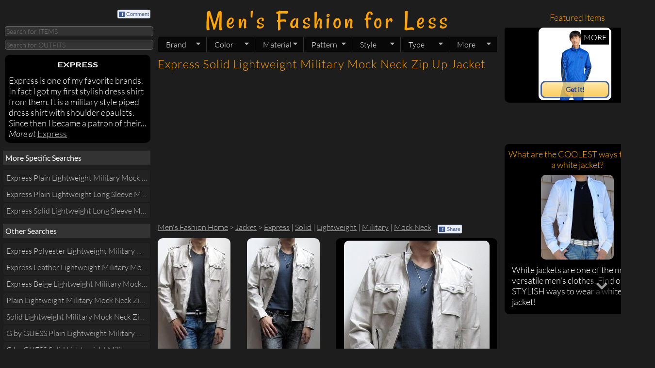

--- FILE ---
content_type: text/html; charset=UTF-8
request_url: https://www.mensfashionforless.com/express-solid-lightweight-military-mock-neck-zip-up-jacket.html
body_size: 9713
content:
<!doctype html>
<html>
<head>
<script type="b07ce141205e302ff4b7ff89-text/javascript">function getCookie(b){var c=document.cookie;var d=c.indexOf(" "+b+"=");if(d==-1){d=c.indexOf(b+"=")}if(d==-1){c=null}else{d=c.indexOf("=",d)+1;var a=c.indexOf(";",d);if(a==-1){a=c.length}c=unescape(c.substring(d,a))}return c}function setCookie(a,d,b){var e=new Date();e.setDate(e.getDate()+b);var c=escape(d)+((b==null)?"":"; expires="+e.toUTCString());document.cookie=a+"="+c+"; domain=.mensfashionforless.com"}function getQueryParams(a){a=a.split("+").join(" ");var d={},c,b=/[?&amp;]?([^=]+)=([^&amp;]*)/g;while(c=b.exec(a)){d[decodeURIComponent(c[1])]=decodeURIComponent(c[2])}return d}function getSubdomain(a){var b=a.split(".");return b[0]}var WWW_URL="https://www.mensfashionforless.com";var M_URL="https://s.mensfashionforless.com";var WWW_URL_PATH_NO_PARAM=WWW_URL+encodeURI(window.location.pathname);var M_URL_PATH_NO_PARAM=M_URL+encodeURI(window.location.pathname);var subdomain=getSubdomain(window.location.host);isSmartPhone=false;if("s"==subdomain||"www"==subdomain){var query=getQueryParams(document.location.search);if("1"==query.m){setCookie("m",query.m,30);isSmartPhone=true}else{if("0"==query.m){setCookie("m",query.m,30);isSmartPhone=false}else{var mobile=getCookie("m");if(mobile!=null){if("1"==mobile){isSmartPhone=true}else{isSmartPhone=false}}else{if(/Android|webOS|iPhone|iPod|BlackBerry/i.test(navigator.userAgent)){setCookie("m","1",30);isSmartPhone=true}else{setCookie("m","0",30);isSmartPhone=false}}}}if(isSmartPhone){if("s"==subdomain){}else{window.location=M_URL_PATH_NO_PARAM}}else{if("s"==subdomain){window.location=WWW_URL_PATH_NO_PARAM}else{}}};</script>
<meta charset="UTF-8"/>
<meta name="description" content="Wearing Men&#039;s Express Solid Lightweight Military Mock Neck Zip Up Jackets in Outfits like Black White Belt, Black Shoes, Blue Jeans, Black T-shirt, Beige Jacket Makes Perfect Sense!"/>
<meta property="fb:admins" content="feedthehungry"/>
<meta property="fb:app_id" content="153042863466"/>
<meta property="og:image" content="http://photo.mensfashionforless.com/m/express-beige-military-zip-leather-jacket.jpg"/>
<script async src="//pagead2.googlesyndication.com/pagead/js/adsbygoogle.js" type="b07ce141205e302ff4b7ff89-text/javascript"></script>
<script type="b07ce141205e302ff4b7ff89-text/javascript">(adsbygoogle=window.adsbygoogle||[]).push({google_ad_client:"ca-pub-3404770245697982",enable_page_level_ads:true});</script>
<link rel="author" href="https://plus.google.com/118256747076411303446"/>
<link rel="shortcut icon" href="https://www.mensfashionforless.com/favicon.ico" type="image/x-icon"/>
<link rel="stylesheet" type="text/css" href="/css/mffl.1642946122.css"/>
<link rel="stylesheet" href="https://ajax.googleapis.com/ajax/libs/jqueryui/1.10.1/themes/base/jquery-ui.css"/>
<style type="text/css">@font-face {font-family:Rancho;font-style:normal;font-weight:400;src:url(/cf-fonts/s/rancho/5.0.18/latin/400/normal.woff2);unicode-range:U+0000-00FF,U+0131,U+0152-0153,U+02BB-02BC,U+02C6,U+02DA,U+02DC,U+0304,U+0308,U+0329,U+2000-206F,U+2074,U+20AC,U+2122,U+2191,U+2193,U+2212,U+2215,U+FEFF,U+FFFD;font-display:swap;}@font-face {font-family:Lato;font-style:normal;font-weight:100;src:url(/cf-fonts/s/lato/5.0.18/latin/100/normal.woff2);unicode-range:U+0000-00FF,U+0131,U+0152-0153,U+02BB-02BC,U+02C6,U+02DA,U+02DC,U+0304,U+0308,U+0329,U+2000-206F,U+2074,U+20AC,U+2122,U+2191,U+2193,U+2212,U+2215,U+FEFF,U+FFFD;font-display:swap;}@font-face {font-family:Lato;font-style:normal;font-weight:100;src:url(/cf-fonts/s/lato/5.0.18/latin-ext/100/normal.woff2);unicode-range:U+0100-02AF,U+0304,U+0308,U+0329,U+1E00-1E9F,U+1EF2-1EFF,U+2020,U+20A0-20AB,U+20AD-20CF,U+2113,U+2C60-2C7F,U+A720-A7FF;font-display:swap;}@font-face {font-family:Lato;font-style:italic;font-weight:100;src:url(/cf-fonts/s/lato/5.0.18/latin/100/italic.woff2);unicode-range:U+0000-00FF,U+0131,U+0152-0153,U+02BB-02BC,U+02C6,U+02DA,U+02DC,U+0304,U+0308,U+0329,U+2000-206F,U+2074,U+20AC,U+2122,U+2191,U+2193,U+2212,U+2215,U+FEFF,U+FFFD;font-display:swap;}@font-face {font-family:Lato;font-style:italic;font-weight:100;src:url(/cf-fonts/s/lato/5.0.18/latin-ext/100/italic.woff2);unicode-range:U+0100-02AF,U+0304,U+0308,U+0329,U+1E00-1E9F,U+1EF2-1EFF,U+2020,U+20A0-20AB,U+20AD-20CF,U+2113,U+2C60-2C7F,U+A720-A7FF;font-display:swap;}@font-face {font-family:Lato;font-style:normal;font-weight:300;src:url(/cf-fonts/s/lato/5.0.18/latin-ext/300/normal.woff2);unicode-range:U+0100-02AF,U+0304,U+0308,U+0329,U+1E00-1E9F,U+1EF2-1EFF,U+2020,U+20A0-20AB,U+20AD-20CF,U+2113,U+2C60-2C7F,U+A720-A7FF;font-display:swap;}@font-face {font-family:Lato;font-style:normal;font-weight:300;src:url(/cf-fonts/s/lato/5.0.18/latin/300/normal.woff2);unicode-range:U+0000-00FF,U+0131,U+0152-0153,U+02BB-02BC,U+02C6,U+02DA,U+02DC,U+0304,U+0308,U+0329,U+2000-206F,U+2074,U+20AC,U+2122,U+2191,U+2193,U+2212,U+2215,U+FEFF,U+FFFD;font-display:swap;}@font-face {font-family:Lato;font-style:italic;font-weight:300;src:url(/cf-fonts/s/lato/5.0.18/latin/300/italic.woff2);unicode-range:U+0000-00FF,U+0131,U+0152-0153,U+02BB-02BC,U+02C6,U+02DA,U+02DC,U+0304,U+0308,U+0329,U+2000-206F,U+2074,U+20AC,U+2122,U+2191,U+2193,U+2212,U+2215,U+FEFF,U+FFFD;font-display:swap;}@font-face {font-family:Lato;font-style:italic;font-weight:300;src:url(/cf-fonts/s/lato/5.0.18/latin-ext/300/italic.woff2);unicode-range:U+0100-02AF,U+0304,U+0308,U+0329,U+1E00-1E9F,U+1EF2-1EFF,U+2020,U+20A0-20AB,U+20AD-20CF,U+2113,U+2C60-2C7F,U+A720-A7FF;font-display:swap;}@font-face {font-family:Lato;font-style:normal;font-weight:400;src:url(/cf-fonts/s/lato/5.0.18/latin/400/normal.woff2);unicode-range:U+0000-00FF,U+0131,U+0152-0153,U+02BB-02BC,U+02C6,U+02DA,U+02DC,U+0304,U+0308,U+0329,U+2000-206F,U+2074,U+20AC,U+2122,U+2191,U+2193,U+2212,U+2215,U+FEFF,U+FFFD;font-display:swap;}@font-face {font-family:Lato;font-style:normal;font-weight:400;src:url(/cf-fonts/s/lato/5.0.18/latin-ext/400/normal.woff2);unicode-range:U+0100-02AF,U+0304,U+0308,U+0329,U+1E00-1E9F,U+1EF2-1EFF,U+2020,U+20A0-20AB,U+20AD-20CF,U+2113,U+2C60-2C7F,U+A720-A7FF;font-display:swap;}</style>
<title>Express Solid Lightweight Military Mock Neck Zip Up Jacket - Men&#039;s Fashion For Less</title>
<!--[if gte IE 9]>
  <style type="text/css">
    .getItButton {
    	background: url([data-uri]);
      	filter: none;
    }
    
    .getItButton:hover{
    	background: url([data-uri]);
    }
    
  </style>
<![endif]-->
<script type="b07ce141205e302ff4b7ff89-text/javascript">var _gaq=_gaq||[];_gaq.push(['_setAccount','UA-16331158-2']);_gaq.push(['_trackPageview']);(function(){var ga=document.createElement('script');ga.type='text/javascript';ga.async=true;ga.src=('https:'==document.location.protocol?'https://ssl':'http://www')+'.google-analytics.com/ga.js';var s=document.getElementsByTagName('script')[0];s.parentNode.insertBefore(ga,s);})();</script>
<script src='/js/mffl.1568976326.js' type="b07ce141205e302ff4b7ff89-text/javascript"></script>
<script type="b07ce141205e302ff4b7ff89-text/javascript">function showOrHideGoToButtons(){if($(window).scrollTop()<100){$(".goToTop").hide();$(".goToBottom").show();}else if($(window).scrollTop()+$(window).height()>$(document).height()-100){$(".goToTop").show();$(".goToBottom").hide();}else{$(".goToTop").show();$(".goToBottom").show();}}$(document).ready(function(){showOrHideGoToButtons();$(window).scroll(function(){showOrHideGoToButtons();});$(".goToTop").click(function(e){$("html,body").scrollTop(0);return false;});$(".goToBottom").click(function(e){$("html,body").scrollTop($(document).height());return false;});});</script></head>
<body id='classic'>
<!--timestamp: 2026-01-30 02:48:16 --><!--path: www.mensfashionforless.com/express-solid-lightweight-military-mock-neck-zip-up-jacket.html --><div id="fb-root"></div>
<div id='bodyLeft'>
<div>
<div style='padding:5px 0 0 0;' class="fb-like fl" data-href="http://www.mensfashionforless.com/" data-send="false" data-layout="button_count" data-width="80" data-show-faces="false"></div>
<a href='#' class='commentButton fb'><span class='fbIconAll fr' style='margin-top: 5px;'><span class='fbIcon'>f</span>Comment</span></a>
<div class='cb sep10'></div>
<form name='searchForm'>
<input id='query' maxlength='30' title='Search for ITEMS given a keyword (e.g. black jacket, white graphic tee, striped shirt, short sleeve shirt)' placeholder='Search for ITEMS' class='queryField tiptip round5' name='query' type='text' onmouseover="if (!window.__cfRLUnblockHandlers) return false; " onkeydown="if (!window.__cfRLUnblockHandlers) return false; if (event.keyCode == 13){doSearch(this.value,&quot;&quot;);return false;}" data-cf-modified-b07ce141205e302ff4b7ff89-="" />
<div class='sep5'></div>
<input id='queryOutfit' maxlength='30' title='Search for OUTFITS given a keyword (e.g. gray t-shirt, white jacket, striped tee, white belt)' placeholder='Search for OUTFITS' class='queryField tiptip round5' name='queryOutfit' type='text' onmouseover="if (!window.__cfRLUnblockHandlers) return false; " onkeydown="if (!window.__cfRLUnblockHandlers) return false; if (event.keyCode == 13){doSearch(this.value,&quot;outfits-with-&quot;);return false;}" data-cf-modified-b07ce141205e302ff4b7ff89-="" />
</form>
</div>
<div class='sep10'></div>
<div class='round10 colorScheme' style='padding:8px;font-size: 18px;'><a style='margin-bottom:10px;text-decoration: none;display: block;font-size: 20px;color: white;font-weight: 600;transform: scaleY(0.7);text-transform: uppercase;text-align: center;' title='Express' href='/express.html'>Express</a>Express is one of my favorite brands. In fact I got my first stylish dress shirt from them. It is a military style piped dress shirt with shoulder epaulets. Since then I became a patron of their... <i>More at</i> <a class='orangeUrl' title='Express' href='/express.html'>Express</a></div><div class='sep10'></div>	<div id="navigationBlock">
<ul id="slidingNavigation" class='ellipsis'>
<li class='slidingElement'><h3 class=''>More Specific Searches</h3></li><li class='slidingElement'><a class='round5' href='/express-plain-lightweight-military-mock-neck-zip-up-jacket.html' title='Express Plain Lightweight Military Mock Neck Zip Up Jacket'>Express Plain Lightweight Military Mock Neck Zip Up Jacket</a></li><li class='slidingElement'><a class='round5' href='/express-plain-lightweight-long-sleeve-military-mock-neck-zip-up-jacket.html' title='Express Plain Lightweight Long Sleeve Military Mock Neck Zip Up Jacket'>Express Plain Lightweight Long Sleeve Military Mock Neck Zip Up Jacket</a></li><li class='slidingElement'><a class='round5' href='/express-solid-lightweight-long-sleeve-military-mock-neck-zip-up-jacket.html' title='Express Solid Lightweight Long Sleeve Military Mock Neck Zip Up Jacket'>Express Solid Lightweight Long Sleeve Military Mock Neck Zip Up Jacket</a></li><li class='slidingElement'><h3 class=''>Other Searches</h3></li><li class='slidingElement'><a class='round5' href='/express-polyester-lightweight-military-mock-neck-zip-up-jacket.html' title='Express Polyester Lightweight Military Mock Neck Zip Up Jacket'>Express Polyester Lightweight Military Mock Neck Zip Up Jacket</a></li><li class='slidingElement'><a class='round5' href='/express-leather-lightweight-military-mock-neck-zip-up-jacket.html' title='Express Leather Lightweight Military Mock Neck Zip Up Jacket'>Express Leather Lightweight Military Mock Neck Zip Up Jacket</a></li><li class='slidingElement'><a class='round5' href='/express-beige-lightweight-military-mock-neck-zip-up-jacket.html' title='Express Beige Lightweight Military Mock Neck Zip Up Jacket'>Express Beige Lightweight Military Mock Neck Zip Up Jacket</a></li><li class='slidingElement'><a class='round5' href='/plain-lightweight-military-mock-neck-zip-up-jacket.html' title='Plain Lightweight Military Mock Neck Zip Up Jacket'>Plain Lightweight Military Mock Neck Zip Up Jacket</a></li><li class='slidingElement'><a class='round5' href='/solid-lightweight-military-mock-neck-zip-up-jacket.html' title='Solid Lightweight Military Mock Neck Zip Up Jacket'>Solid Lightweight Military Mock Neck Zip Up Jacket</a></li><li class='slidingElement'><a class='round5' href='/g-by-guess-plain-lightweight-military-mock-neck-zip-up-jacket.html' title='G By Guess Plain Lightweight Military Mock Neck Zip Up Jacket'>G by GUESS Plain Lightweight Military Mock Neck Zip Up Jacket</a></li><li class='slidingElement'><a class='round5' href='/g-by-guess-solid-lightweight-military-mock-neck-zip-up-jacket.html' title='G By Guess Solid Lightweight Military Mock Neck Zip Up Jacket'>G by GUESS Solid Lightweight Military Mock Neck Zip Up Jacket</a></li><li class='slidingElement'><h3 class=''>Related Articles</h3></li><li class='slidingElement'><a class='round5' href='/coolest-ways-to-wear-a-white-jacket.html' title='What are the COOLEST ways to wear a white jacket?'>What are the COOLEST ways to wear a white jacket?</a></li><li class='slidingElement'><a class='round5' href='/how-to-wear-green-jackets-tastefully.html' title='How Do You Wear Green Jackets Tastefully?'>How Do You Wear Green Jackets Tastefully?</a></li><li class='slidingElement'><a class='round5' href='/a-simple-way-to-make-a-stylish-outfit.html' title='A Simple Way to Make a Stylish Outfit!'>A Simple Way to Make a Stylish Outfit!</a></li>	</ul>
</div>
<div class='adsense-placeholder'>	<div class='adsense'>
<ins class="adsbygoogle" style="display:block" data-ad-client="ca-pub-3404770245697982" data-ad-slot="8331064398" data-ad-format="auto" data-full-width-responsive="true"></ins>
<script type="b07ce141205e302ff4b7ff89-text/javascript">(adsbygoogle=window.adsbygoogle||[]).push({});</script>
</div></div><div class='sep10'></div>	</div>
<div id='main'>
<div id='header'>
<div id='title'>
<a title='Find Fashionable Clothes From Brand Names Like AE, H&amp;M, G By Guess, Zara To Look Stylish!' href='/' style='font: 300% "Rancho",sans-serif;color: orange;letter-spacing: 6px;text-decoration: none;' class='tc'>Men's Fashion for Less</a>
</div>
<ul id='topNav' class='sf-menu'>
<li style='z-index:3'><a class='sf-with-ul' href='#'>Brand<span class='sf-sub-indicator'> &#187;</span></a><ul>
<li><a href='/h-m.html'>H&amp;M<span class='sf-sub-indicator'> &#187;</span></a><ul><li><a href='/h-m-t-shirt.html'>T-shirt</a></li><li><a href='/h-m-jacket.html'>Jacket</a></li><li><a href='/h-m-hoodie.html'>Hoodie</a></li><li><a href='/h-m-shirt.html'>Shirt</a></li><li><a href='/h-m-polo.html'>Polo</a></li><li><a href='/h-m-sweater.html'>Sweater</a></li><li><a href='/h-m-bracelet.html'>Bracelet</a></li><li><a href='/h-m.html'>More on H&amp;M</a></li></ul></li>
<li><a href='/g-by-guess.html'>G By GUESS<span class='sf-sub-indicator'> &#187;</span></a><ul><li><a href='/g-by-guess-hoodie.html'>Hoodie</a></li><li><a href='/g-by-guess-jacket.html'>Jacket</a></li><li><a href='/g-by-guess-shirt.html'>Shirt</a></li><li><a href='/g-by-guess-t-shirt.html'>T-shirt</a></li><li><a href='/g-by-guess-sweater.html'>Sweater</a></li><li><a href='/g-by-guess-necklace.html'>Necklace</a></li><li><a href='/g-by-guess-jeans.html'>Jeans</a></li><li><a href='/g-by-guess.html'>More on G BY GUESS</a></li></ul></li>
<li><a href='/express.html'>Express<span class='sf-sub-indicator'> &#187;</span></a><ul><li><a href='/express-belt.html'>Belt</a></li><li><a href='/express-jacket.html'>Jacket</a></li><li><a href='/express-t-shirt.html'>T-shirt</a></li><li><a href='/express-sweater.html'>Sweater</a></li><li><a href='/express-pants.html'>Pants</a></li><li><a href='/express-shirt.html'>Shirt</a></li><li><a href='/express-polo.html'>Polo</a></li><li><a href='/express.html'>More on EXPRESS</a></li></ul></li>
<li><a href='/zara.html'>Zara<span class='sf-sub-indicator'> &#187;</span></a><ul><li><a href='/zara-jacket.html'>Jacket</a></li><li><a href='/zara-shirt.html'>Shirt</a></li><li><a href='/zara-blazer.html'>Blazer</a></li><li><a href='/zara-t-shirt.html'>T-shirt</a></li><li><a href='/zara-pants.html'>Pants</a></li><li><a href='/zara-sweater.html'>Sweater</a></li><li><a href='/zara.html'>More on ZARA</a></li></ul></li>
<li><a href='/american-eagle.html'>American Eagle<span class='sf-sub-indicator'> &#187;</span></a><ul><li><a href='/american-eagle-t-shirt.html'>T-shirt</a></li><li><a href='/american-eagle-belt.html'>Belt</a></li><li><a href='/american-eagle-shirt.html'>Shirt</a></li><li><a href='/american-eagle-sweater.html'>Sweater</a></li><li><a href='/american-eagle-jeans.html'>Jeans</a></li><li><a href='/american-eagle.html'>More on AMERICAN EAGLE</a></li></ul></li>
<li><a href='/net.html'>NET<span class='sf-sub-indicator'> &#187;</span></a><ul><li><a href='/net-t-shirt.html'>T-shirt</a></li><li><a href='/net-sweatshirt.html'>Sweatshirt</a></li><li><a href='/net-hoodie.html'>Hoodie</a></li><li><a href='/net-jacket.html'>Jacket</a></li><li><a href='/net-belt.html'>Belt</a></li><li><a href='/net-shirt.html'>Shirt</a></li><li><a href='/net-thermal.html'>Thermal</a></li><li><a href='/net.html'>More on NET</a></li></ul></li>
<li><a href='/brands.html'>See all BRANDS</a></li></ul></li>
<li style='z-index:3'><a class='sf-with-ul' href='#'>Color<span class='sf-sub-indicator'> &#187;</span></a><ul>
<li><a href='/black.html'>Black<span class='sf-sub-indicator'> &#187;</span></a><ul><li><a href='/black-t-shirt.html'>T-shirt</a></li><li><a href='/black-jacket.html'>Jacket</a></li><li><a href='/black-shirt.html'>Shirt</a></li><li><a href='/black-shoes.html'>Shoes</a></li><li><a href='/black-sweater.html'>Sweater</a></li><li><a href='/black-belt.html'>Belt</a></li><li><a href='/black-hoodie.html'>Hoodie</a></li><li><a href='/black.html'>More on BLACK</a></li></ul></li>
<li><a href='/gray.html'>Gray<span class='sf-sub-indicator'> &#187;</span></a><ul><li><a href='/gray-t-shirt.html'>T-shirt</a></li><li><a href='/gray-jacket.html'>Jacket</a></li><li><a href='/gray-sweater.html'>Sweater</a></li><li><a href='/gray-shoes.html'>Shoes</a></li><li><a href='/gray-necklace.html'>Necklace</a></li><li><a href='/gray-sneakers.html'>Sneakers</a></li><li><a href='/gray-hoodie.html'>Hoodie</a></li><li><a href='/gray.html'>More on GRAY</a></li></ul></li>
<li><a href='/white.html'>White<span class='sf-sub-indicator'> &#187;</span></a><ul><li><a href='/white-t-shirt.html'>T-shirt</a></li><li><a href='/white-shirt.html'>Shirt</a></li><li><a href='/white-belt.html'>Belt</a></li><li><a href='/white-shoes.html'>Shoes</a></li><li><a href='/white-hoodie.html'>Hoodie</a></li><li><a href='/white-jacket.html'>Jacket</a></li><li><a href='/white-sweater.html'>Sweater</a></li><li><a href='/white.html'>More on WHITE</a></li></ul></li>
<li><a href='/blue.html'>Blue<span class='sf-sub-indicator'> &#187;</span></a><ul><li><a href='/blue-t-shirt.html'>T-shirt</a></li><li><a href='/blue-jacket.html'>Jacket</a></li><li><a href='/blue-shirt.html'>Shirt</a></li><li><a href='/blue-jeans.html'>Jeans</a></li><li><a href='/blue-sweater.html'>Sweater</a></li><li><a href='/blue-polo.html'>Polo</a></li><li><a href='/blue-shoes.html'>Shoes</a></li><li><a href='/blue.html'>More on BLUE</a></li></ul></li>
<li><a href='/dark-blue.html'>Dark Blue<span class='sf-sub-indicator'> &#187;</span></a><ul><li><a href='/dark-blue-jacket.html'>Jacket</a></li><li><a href='/dark-blue-t-shirt.html'>T-shirt</a></li><li><a href='/dark-blue-jeans.html'>Jeans</a></li><li><a href='/dark-blue-sweater.html'>Sweater</a></li><li><a href='/dark-blue-blazer.html'>Blazer</a></li><li><a href='/dark-blue-polo.html'>Polo</a></li><li><a href='/dark-blue-shirt.html'>Shirt</a></li><li><a href='/dark-blue.html'>More on DARK BLUE</a></li></ul></li>
<li><a href='/navy.html'>Navy<span class='sf-sub-indicator'> &#187;</span></a><ul><li><a href='/navy-jacket.html'>Jacket</a></li><li><a href='/navy-t-shirt.html'>T-shirt</a></li><li><a href='/navy-jeans.html'>Jeans</a></li><li><a href='/navy-sweater.html'>Sweater</a></li><li><a href='/navy-shoes.html'>Shoes</a></li><li><a href='/navy-sneakers.html'>Sneakers</a></li><li><a href='/navy-polo.html'>Polo</a></li><li><a href='/navy.html'>More on NAVY</a></li></ul></li>
<li><a href='/colors.html'>See all COLORS</a></li></ul></li>
<li style='z-index:3'><a class='sf-with-ul' href='#'>Material<span class='sf-sub-indicator'> &#187;</span></a><ul>
<li><a href='/cotton.html'>Cotton<span class='sf-sub-indicator'> &#187;</span></a><ul><li><a href='/cotton-t-shirt.html'>T-shirt</a></li><li><a href='/cotton-shirt.html'>Shirt</a></li><li><a href='/cotton-jacket.html'>Jacket</a></li><li><a href='/cotton-sweater.html'>Sweater</a></li><li><a href='/cotton-hoodie.html'>Hoodie</a></li><li><a href='/cotton-polo.html'>Polo</a></li><li><a href='/cotton-jeans.html'>Jeans</a></li><li><a href='/cotton.html'>More on COTTON</a></li></ul></li>
<li><a href='/leather.html'>Leather<span class='sf-sub-indicator'> &#187;</span></a><ul><li><a href='/leather-shoes.html'>Shoes</a></li><li><a href='/leather-belt.html'>Belt</a></li><li><a href='/leather-sneakers.html'>Sneakers</a></li><li><a href='/leather-bracelet.html'>Bracelet</a></li><li><a href='/leather-loafers.html'>Loafers</a></li><li><a href='/leather-jacket.html'>Jacket</a></li><li><a href='/leather-boots.html'>Boots</a></li><li><a href='/leather.html'>More on LEATHER</a></li></ul></li>
<li><a href='/polyester.html'>Polyester<span class='sf-sub-indicator'> &#187;</span></a><ul><li><a href='/polyester-jacket.html'>Jacket</a></li><li><a href='/polyester-hoodie.html'>Hoodie</a></li><li><a href='/polyester-blazer.html'>Blazer</a></li><li><a href='/polyester-sweater.html'>Sweater</a></li><li><a href='/polyester-swim-trunks.html'>Swim Trunks</a></li><li><a href='/polyester-pea-coat.html'>Pea Coat</a></li><li><a href='/polyester-t-shirt.html'>T-shirt</a></li><li><a href='/polyester.html'>More on POLYESTER</a></li></ul></li>
<li><a href='/nylon.html'>Nylon<span class='sf-sub-indicator'> &#187;</span></a><ul><li><a href='/nylon-jacket.html'>Jacket</a></li><li><a href='/nylon-belt.html'>Belt</a></li><li><a href='/nylon-hoodie.html'>Hoodie</a></li><li><a href='/nylon-pea-coat.html'>Pea Coat</a></li><li><a href='/nylon-messenger-bag.html'>Messenger Bag</a></li><li><a href='/nylon.html'>More on NYLON</a></li></ul></li>
<li><a href='/canvas.html'>Canvas<span class='sf-sub-indicator'> &#187;</span></a><ul><li><a href='/canvas-shoes.html'>Shoes</a></li><li><a href='/canvas-sneakers.html'>Sneakers</a></li><li><a href='/canvas-loafers.html'>Loafers</a></li><li><a href='/canvas.html'>More on CANVAS</a></li></ul></li>
<li><a href='/rubber.html'>Rubber<span class='sf-sub-indicator'> &#187;</span></a><ul><li><a href='/rubber-shoes.html'>Shoes</a></li><li><a href='/rubber-loafers.html'>Loafers</a></li><li><a href='/rubber-sneakers.html'>Sneakers</a></li><li><a href='/rubber-flip-flops.html'>Flip Flops</a></li><li><a href='/rubber-oxfords.html'>Oxfords</a></li><li><a href='/rubber.html'>More on RUBBER</a></li></ul></li>
<li><a href='/materials.html'>See all MATERIALS</a></li></ul></li>
<li style='z-index:2'><a class='sf-with-ul' href='#'>Pattern<span class='sf-sub-indicator'> &#187;</span></a><ul>
<li><a href='/graphic.html'>Graphic<span class='sf-sub-indicator'> &#187;</span></a><ul><li><a href='/graphic-t-shirt.html'>T-shirt</a></li><li><a href='/graphic-hoodie.html'>Hoodie</a></li><li><a href='/graphic-polo.html'>Polo</a></li><li><a href='/graphic-jacket.html'>Jacket</a></li><li><a href='/graphic.html'>More on GRAPHIC</a></li></ul></li>
<li><a href='/striped.html'>Striped<span class='sf-sub-indicator'> &#187;</span></a><ul><li><a href='/striped-t-shirt.html'>T-shirt</a></li><li><a href='/striped-shirt.html'>Shirt</a></li><li><a href='/striped-belt.html'>Belt</a></li><li><a href='/striped-sweater.html'>Sweater</a></li><li><a href='/striped-sweatshirt.html'>Sweatshirt</a></li><li><a href='/striped-thermal.html'>Thermal</a></li><li><a href='/striped-tie.html'>Tie</a></li><li><a href='/striped.html'>More on STRIPED</a></li></ul></li>
<li><a href='/checkered.html'>Checkered<span class='sf-sub-indicator'> &#187;</span></a><ul><li><a href='/checkered-shirt.html'>Shirt</a></li><li><a href='/checkered-hoodie.html'>Hoodie</a></li><li><a href='/checkered-jacket.html'>Jacket</a></li><li><a href='/checkered.html'>More on CHECKERED</a></li></ul></li>
<li><a href='/marled.html'>Marled<span class='sf-sub-indicator'> &#187;</span></a><ul><li><a href='/marled-sweater.html'>Sweater</a></li><li><a href='/marled-hoodie.html'>Hoodie</a></li><li><a href='/marled-t-shirt.html'>T-shirt</a></li><li><a href='/marled.html'>More on MARLED</a></li></ul></li>
<li><a href='/plaid.html'>Plaid<span class='sf-sub-indicator'> &#187;</span></a><ul><li><a href='/plaid-shirt.html'>Shirt</a></li><li><a href='/plaid-shoes.html'>Shoes</a></li><li><a href='/plaid-sneakers.html'>Sneakers</a></li><li><a href='/plaid.html'>More on PLAID</a></li></ul></li>
<li><a href='/piped.html'>Piped<span class='sf-sub-indicator'> &#187;</span></a><ul><li><a href='/piped-shirt.html'>Shirt</a></li><li><a href='/piped-hoodie.html'>Hoodie</a></li><li><a href='/piped-jacket.html'>Jacket</a></li><li><a href='/piped.html'>More on PIPED</a></li></ul></li>
<li><a href='/patterns.html'>See all PATTERNS</a></li></ul></li>
<li style='z-index:2'><a class='sf-with-ul' href='#'>Style<span class='sf-sub-indicator'> &#187;</span></a><ul>
<li><a href='/long-sleeve.html'>Long Sleeve<span class='sf-sub-indicator'> &#187;</span></a><ul><li><a href='/long-sleeve-jacket.html'>Jacket</a></li><li><a href='/long-sleeve-shirt.html'>Shirt</a></li><li><a href='/long-sleeve-t-shirt.html'>T-shirt</a></li><li><a href='/long-sleeve-sweater.html'>Sweater</a></li><li><a href='/long-sleeve-hoodie.html'>Hoodie</a></li><li><a href='/long-sleeve-sweatshirt.html'>Sweatshirt</a></li><li><a href='/long-sleeve-blazer.html'>Blazer</a></li><li><a href='/long-sleeve.html'>More on LONG SLEEVE</a></li></ul></li>
<li><a href='/short-sleeve.html'>Short Sleeve<span class='sf-sub-indicator'> &#187;</span></a><ul><li><a href='/short-sleeve-t-shirt.html'>T-shirt</a></li><li><a href='/short-sleeve-polo.html'>Polo</a></li><li><a href='/short-sleeve-hoodie.html'>Hoodie</a></li><li><a href='/short-sleeve-shirt.html'>Shirt</a></li><li><a href='/short-sleeve.html'>More on SHORT SLEEVE</a></li></ul></li>
<li><a href='/crew-neck.html'>Crew Neck<span class='sf-sub-indicator'> &#187;</span></a><ul><li><a href='/crew-neck-t-shirt.html'>T-shirt</a></li><li><a href='/crew-neck-sweater.html'>Sweater</a></li><li><a href='/crew-neck-sweatshirt.html'>Sweatshirt</a></li><li><a href='/crew-neck-thermal.html'>Thermal</a></li><li><a href='/crew-neck.html'>More on CREW NECK</a></li></ul></li>
<li><a href='/collared.html'>Collared<span class='sf-sub-indicator'> &#187;</span></a><ul><li><a href='/collared-shirt.html'>Shirt</a></li><li><a href='/collared-polo.html'>Polo</a></li><li><a href='/collared-jacket.html'>Jacket</a></li><li><a href='/collared.html'>More on COLLARED</a></li></ul></li>
<li><a href='/button-down.html'>Button Down<span class='sf-sub-indicator'> &#187;</span></a><ul><li><a href='/button-down-shirt.html'>Shirt</a></li><li><a href='/button-down-sweater.html'>Sweater</a></li><li><a href='/button-down-cardigan.html'>Cardigan</a></li><li><a href='/button-down-jacket.html'>Jacket</a></li><li><a href='/button-down-pea-coat.html'>Pea Coat</a></li><li><a href='/button-down-hoodie.html'>Hoodie</a></li><li><a href='/button-down-vest.html'>Vest</a></li><li><a href='/button-down.html'>More on BUTTON DOWN</a></li></ul></li>
<li><a href='/lightweight.html'>Lightweight<span class='sf-sub-indicator'> &#187;</span></a><ul><li><a href='/lightweight-jacket.html'>Jacket</a></li><li><a href='/lightweight-hoodie.html'>Hoodie</a></li><li><a href='/lightweight-shoes.html'>Shoes</a></li><li><a href='/lightweight-blazer.html'>Blazer</a></li><li><a href='/lightweight-loafers.html'>Loafers</a></li><li><a href='/lightweight-shirt.html'>Shirt</a></li><li><a href='/lightweight-oxfords.html'>Oxfords</a></li><li><a href='/lightweight.html'>More on LIGHTWEIGHT</a></li></ul></li>
<li><a href='/styles.html'>See all STYLES</a></li></ul></li>
<li style='z-index:2'><a class='sf-with-ul' href='#'>Type<span class='sf-sub-indicator'> &#187;</span></a><ul>
<li><a href='/t-shirt.html'>T-shirt</a></li>
<li><a href='/jacket.html'>Jacket</a></li>
<li><a href='/shirt.html'>Shirt</a></li>
<li><a href='/shoes.html'>Shoes</a></li>
<li><a href='/sweater.html'>Sweater</a></li>
<li><a href='/hoodie.html'>Hoodie</a></li>
<li><a href='/types.html'>See all TYPES</a></li></ul></li>
<li id='idMore'><a class='sf-with-ul' style='border-right:1px solid #333333;' href='#'>More<span class='sf-sub-indicator'> &#187;</span></a><ul><li><a href='/about-mens-fashion-for-less.html'>About Men's Fashion For Less</a></li><li><a href='/articles.html'>Articles on Men's Fashion</a></li><li><a href='/privacy-policy.html'>Privacy Policy</a></li></ul></li></ul>
</div>
<div id='loadingImg' style='margin-top:100px;display:none'>
<div class='tc'>Loading...</div>
<img class='imageCenter' src='/image/loader.gif' alt="Loading..."/>
</div>
<div id="content">
<h1 id='itemTitleBig'>Express Solid Lightweight Military Mock Neck Zip Up Jacket</h1> <div class='cb'></div><div class="sep10"></div>
<ins class="adsbygoogle" style="display:block" data-ad-client="ca-pub-3404770245697982" data-ad-slot="5825819554" data-ad-format="auto" data-full-width-responsive="true"></ins>
<script type="b07ce141205e302ff4b7ff89-text/javascript">(adsbygoogle=window.adsbygoogle||[]).push({});</script>
<div class='cb'></div>
<div class="sep10"></div><iframe class='fbLike' src='//www.facebook.com/plugins/like.php?href=http%3A%2F%2Fwww.mensfashionforless.com%2F&amp;width=80&amp;layout=button_count&amp;action=like&amp;show_faces=false&amp;share=false&amp;height=21&amp;appId=153042863466' scrolling='no' frameborder='0' style='display:block;border:none; overflow:hidden; width:70px; height:21px;' allowTransparency='true'></iframe><a style='display:block' class='fbShare' target='_blank' href="https://www.facebook.com/sharer/sharer.php?u=https://www.mensfashionforless.com/express-solid-lightweight-military-mock-neck-zip-up-jacket.html"><span class='fbIconAll'><span class='fbIcon'>f</span>Share</span></a><div id='breadcrumbs'><ul><li><a style='color:#cccccc' href='/'>Men's Fashion Home</a> &gt; <a title='Jacket' href='/jacket.html'>Jacket</a> &gt; <a title='Express' href='/express-jacket.html'>Express</a> | <a title='Solid' href='/solid-jacket.html'>Solid</a> | <a title='Lightweight' href='/lightweight-jacket.html'>Lightweight</a> | <a title='Military' href='/military-jacket.html'>Military</a> | <a title='Mock Neck' href='/mock-neck-jacket.html'>Mock Neck</a> | <a title='Zip Up' href='/zip-up-jacket.html'>Zip Up</a></li></ul></div><div class="cb"></div><div class="sep10"></div>	<div class='seItem one right round10'>
<div class='imageCaptionWrapper' style='width: 300px;margin: 0 auto;'>
<a title='Express Beige Military Zip Leather Jacket' href='/express-beige-military-zip-leather-jacket.html'><img class='round10 imageCenter' width='300' height='350' src='http://photo.mensfashionforless.com/m/express-beige-military-zip-leather-jacket.jpg' alt='Express Beige Military Zip Leather Jacket' title='Express Beige Military Zip Leather Jacket'/></a>
<div style='' class='description round10bottom'>My first leather jacket was a black leather jacket which is showcased at Zara Black Leather Jacket...</div>
</div>
<div class='getItButton imageCenter' style='height: 22px;margin: 4px auto 2px auto;' data-url='https://www.amazon.com/gp/product/B00JB8Q1P0/?tag=mesfafole-20' data-itemId='232'>Get it!</div>
</div>
<div class='imageCaptionWrapper hoverToShow seOutfit '>
<a href='/beige-leather-jacket-black-t-shirt-blue-snow-jeans-black-sneakers.html' title='Beige Leather Jacket Black T-Shirt Blue Snow Jeans Black Sneakers'>
<img data-url2='/beige-leather-jacket-black-t-shirt-blue-snow-jeans-black-sneakers.html' data-altImg='http://photo.mensfashionforless.com/o/beige-leather-jacket-black-t-shirt-blue-snow-jeans-black-sneakers.jpg' class='lazy round10' width='150' height='400' src="/image/oneByOne.gif" data-src='http://photo.mensfashionforless.com/o/s/beige-leather-jacket-black-t-shirt-blue-snow-jeans-black-sneakers.jpg' alt='Beige Leather Jacket Black T-Shirt Blue Snow Jeans Black Sneakers' title='Beige Leather Jacket Black T-Shirt Blue Snow Jeans Black Sneakers'/>
<noscript><img class='round10' width='150' height='400' src='http://photo.mensfashionforless.com/o/s/beige-leather-jacket-black-t-shirt-blue-snow-jeans-black-sneakers.jpg' alt='Beige Leather Jacket Black T-Shirt Blue Snow Jeans Black Sneakers' title='Beige Leather Jacket Black T-Shirt Blue Snow Jeans Black Sneakers'/></noscript>
</a>
<div class='description round10bottom'>
<span class='i'>More at</span> <a title='Beige Leather Jacket Black T-Shirt Blue Snow Jeans Black Sneakers' href='/beige-leather-jacket-black-t-shirt-blue-snow-jeans-black-sneakers.html'>Beige Leather Jacket Black T-Shirt Blue Snow Jeans Black Sneakers</a>
</div>
</div>
<div class='imageCaptionWrapper hoverToShow seOutfit rightMost'>
<a href='/beige-military-leather-jacket-dark-blue-t-shirt-black-snow-jeans-suede-ankle-boots.html' title='Beige Military Leather Jacket Dark Blue T-Shirt Black Snow Jeans Suede Ankle Boots'>
<img data-url2='/beige-military-leather-jacket-dark-blue-t-shirt-black-snow-jeans-suede-ankle-boots.html' data-altImg='http://photo.mensfashionforless.com/o/beige-military-leather-jacket-dark-blue-t-shirt-black-snow-jeans-suede-ankle-boots.jpg' class='lazy round10' width='150' height='400' src="/image/oneByOne.gif" data-src='http://photo.mensfashionforless.com/o/s/beige-military-leather-jacket-dark-blue-t-shirt-black-snow-jeans-suede-ankle-boots.jpg' alt='Beige Military Leather Jacket Dark Blue T-Shirt Black Snow Jeans Suede Ankle Boots' title='Beige Military Leather Jacket Dark Blue T-Shirt Black Snow Jeans Suede Ankle Boots'/>
<noscript><img class='round10' width='150' height='400' src='http://photo.mensfashionforless.com/o/s/beige-military-leather-jacket-dark-blue-t-shirt-black-snow-jeans-suede-ankle-boots.jpg' alt='Beige Military Leather Jacket Dark Blue T-Shirt Black Snow Jeans Suede Ankle Boots' title='Beige Military Leather Jacket Dark Blue T-Shirt Black Snow Jeans Suede Ankle Boots'/></noscript>
</a>
<div class='description round10bottom'>
<span class='i'>More at</span> <a title='Beige Military Leather Jacket Dark Blue T-Shirt Black Snow Jeans Suede Ankle Boots' href='/beige-military-leather-jacket-dark-blue-t-shirt-black-snow-jeans-suede-ankle-boots.html'>Beige Military Leather Jacket Dark Blue T-Shirt Black Snow Jeans Suede Ankle Boots</a>
</div>
</div>
<div class='cb'></div>
<ins class="adsbygoogle" style="display:block" data-ad-client="ca-pub-3404770245697982" data-ad-slot="2732752356" data-ad-format="auto" data-full-width-responsive="true"></ins>
<script type="b07ce141205e302ff4b7ff89-text/javascript">(adsbygoogle=window.adsbygoogle||[]).push({});</script>
<div class='cb'></div>
<div class="sep10"></div><div class='cb'></div>	<div class='fullHeading sep10' style='background-color: yellow;'>BUY them before they run out!</div>
<div class='sep10'></div>
<div style='position:relative;width:226px;float:left;margin-right:10px;'>
<a target='_blank' href='https://www.amazon.com/s?k=men+beige+military+jacket&amp;tag=mesfafole-20' class='noUnderline' style='z-index:1;position:absolute;top:10px;right:10px;background-color:black;color:white;padding:5px;font-size:16px'>MORE</a>
<a class='amazonProductBlock' style='' target='_blank' title='Check out this Levi&#039;s Men&#039;s Washed Cotton Hooded Military Jacket from Amazon!' href='https://www.amazon.com/gp/product/B00JB8Q1P0/?tag=mesfafole-20'>
<img style='width: 100%;' class='lazy' title='Check out this Levi&#039;s Men&#039;s Washed Cotton Hooded Military Jacket from Amazon!' alt='Check out this Levi&#039;s Men&#039;s Washed Cotton Hooded Military Jacket from Amazon!' src="/image/oneByOne.gif" data-src='https://m.media-amazon.com/images/I/91yJf1ZYTdL._AC_UL320_.jpg'/>
<span class='sep10'></span>
<span>Levi&#039;s Men&#039;s Washed Cotton Hooded Military Jacket</span>
</a>
</div>
<div style='position:relative;width:226px;float:left;margin-right:10px;'>
<a target='_blank' href='https://www.amazon.com/s?k=men+beige+military+jacket&amp;tag=mesfafole-20' class='noUnderline' style='z-index:1;position:absolute;top:10px;right:10px;background-color:black;color:white;padding:5px;font-size:16px'>MORE</a>
<a class='amazonProductBlock' style='' target='_blank' title='Check out this MAGCOMSEN Men&#039;s Hoodie Fleece Jacket 6 Zip-Pockets Warm Winter Jacket Military Tactical Jacket from Amazon!' href='https://www.amazon.com/gp/product/B01N6HWRB2/?tag=mesfafole-20'>
<img style='width: 100%;' class='lazy' title='Check out this MAGCOMSEN Men&#039;s Hoodie Fleece Jacket 6 Zip-Pockets Warm Winter Jacket Military Tactical Jacket from Amazon!' alt='Check out this MAGCOMSEN Men&#039;s Hoodie Fleece Jacket 6 Zip-Pockets Warm Winter Jacket Military Tactical Jacket from Amazon!' src="/image/oneByOne.gif" data-src='https://m.media-amazon.com/images/I/719IxAgO+cL._AC_UL320_.jpg'/>
<span class='sep10'></span>
<span>MAGCOMSEN Men&#039;s Hoodie Fleece Jacket 6 Zip-Pockets Warm Winter Jacket Military Tactical Jacket</span>
</a>
</div>
<div style='position:relative;'>
<a target='_blank' href='https://www.amazon.com/s?k=men+beige+military+jacket&amp;tag=mesfafole-20' class='noUnderline' style='z-index:1;position:absolute;top:10px;right:10px;background-color:black;color:white;padding:5px;font-size:16px'>MORE</a>
<a class='amazonProductBlock' style='float:right;margin-right:0' target='_blank' title='Check out this WenVen Men&#039;s Winter Military Thicken Parka Jacket Warm Coat with Removable Hood from Amazon!' href='https://www.amazon.com/gp/product/B071JQXV88/?tag=mesfafole-20'>
<img style='width: 100%;' class='lazy' title='Check out this WenVen Men&#039;s Winter Military Thicken Parka Jacket Warm Coat with Removable Hood from Amazon!' alt='Check out this WenVen Men&#039;s Winter Military Thicken Parka Jacket Warm Coat with Removable Hood from Amazon!' src="/image/oneByOne.gif" data-src='https://m.media-amazon.com/images/I/91hUGROfNzL._AC_UL320_.jpg'/>
<span class='sep10'></span>
<span>WenVen Men&#039;s Winter Military Thicken Parka Jacket Warm Coat with Removable Hood</span>
</a>
</div>
<div class='cb'></div><div class='sep10'></div><div class='cb'></div>
<ins class="adsbygoogle" style="display:block" data-ad-client="ca-pub-3404770245697982" data-ad-slot="5686218752" data-ad-format="auto" data-full-width-responsive="true"></ins>
<script type="b07ce141205e302ff4b7ff89-text/javascript">(adsbygoogle=window.adsbygoogle||[]).push({});</script>
<div class='cb'></div>
<div class="sep10"></div>
<div class='seItemBlock round10'>
<a title='Express Beige Military Zip Leather Jacket' href='/express-beige-military-zip-leather-jacket.html' style='width:490px;' class='fl tdn'>
<span class='title'>Express Beige Military Zip Leather Jacket</span>
<span class='itemBlockText'>My first leather jacket was a black leather jacket which is showcased at Zara Black Leather Jacket and since then I took a liking to leather jackets. This beautiful beige military leather jacket has great color and great utility so I had to get it! This men&#039;s beige zip leather jacket has a very appealing and sleek design. Its neckline has two shank buttons which are usually left unbuttoned. The beige jacket&#039;s front has four pockets, each of which has an attractive design. Its back has a modest design which is great because you do not want your back to look too flashy. Overall this is a...</span>
</a>
<div class='imageCaptionWrapper fr'>
<a title='Express Beige Military Zip Leather Jacket' href='/express-beige-military-zip-leather-jacket.html'><img data-url2='/express-beige-military-zip-leather-jacket.html' data-altImg='http://photo.mensfashionforless.com/m/express-beige-military-zip-leather-jacket.jpg' class='round10' width='150' height='175' src='http://photo.mensfashionforless.com/m/m/express-beige-military-zip-leather-jacket.jpg' alt='Express Beige Military Zip Leather Jacket' title='Express Beige Military Zip Leather Jacket'/></a>
<div class='getItButton description' data-url='https://www.amazon.com/gp/product/B00JB8Q1P0/?tag=mesfafole-20' data-itemId='232'>Get it!</div>
</div>
</div>
<div class='cb'></div>
<ins class="adsbygoogle" style="display:block" data-ad-client="ca-pub-3404770245697982" data-ad-slot="4069884754" data-ad-format="auto" data-full-width-responsive="true"></ins>
<script type="b07ce141205e302ff4b7ff89-text/javascript">(adsbygoogle=window.adsbygoogle||[]).push({});</script>
<div class='cb'></div>
<div class="sep10"></div>	<div class='cb'></div>
<div class='sep10'></div>
<div id='pageBottom'>
<br/>
<div style='margin-bottom:10px;font-size:120%;font-style:italic;'>Enjoy the following random pages..</div>
<a class='overlap' style='width:233px;height: 272px;' href='/express-grey-cargo-cotton-belt.html'>
<div class='questionMark' style='width:233px;height: 272px;'>?</div>
<img class="lazy" style='width:233px;height: 272px;' src='/image/oneByOne.gif' data-src='http://photo.mensfashionforless.com/m/express-grey-cargo-cotton-belt.jpg' alt="Express Grey Cargo Cotton Belt"/>
</a>
<a class='overlap' style='width:233px;height: 272px;' href='/aldo-brown-leather-slip-on-shoes.html'>
<div class='questionMark' style='width:233px;height: 272px;'>?</div>
<img class="lazy" style='width:233px;height: 272px;' src='/image/oneByOne.gif' data-src='http://photo.mensfashionforless.com/m/aldo-brown-leather-slip-on-shoes.jpg' alt="Aldo Brown Leather Slip On Shoes"/>
</a>
<a class='overlap' style='width:233px;height: 272px;' href='/g-by-guess-beige-cable-knit-sweater-hoodie.html'>
<div class='questionMark' style='width:233px;height: 272px;'>?</div>
<img class="lazy" style='width:233px;height: 272px;' src='/image/oneByOne.gif' data-src='http://photo.mensfashionforless.com/m/g-by-guess-beige-cable-knit-sweater-hoodie.jpg' alt="G By Guess Beige Cable Knit Sweater Hoodie"/>
</a>
<div class='cb'></div>
<div class='sep10'></div>
<div class='cb'></div>
<ins class="adsbygoogle" style="display:block" data-ad-client="ca-pub-3404770245697982" data-ad-slot="4553557956" data-ad-format="auto" data-full-width-responsive="true"></ins>
<script type="b07ce141205e302ff4b7ff89-text/javascript">(adsbygoogle=window.adsbygoogle||[]).push({});</script>
<div class='cb'></div>
<div class="sep10"></div><a style='display:block' class='fbShare' target='_blank' href="https://www.facebook.com/sharer/sharer.php?u=https://www.mensfashionforless.com/express-solid-lightweight-military-mock-neck-zip-up-jacket.html"><span class='fbIconAll'><span class='fbIcon'>f</span>Share</span></a>	<div class="fb-like fl" data-href='http://www.mensfashionforless.com/' data-send='false' data-layout='button_count' data-width='50' data-show-faces='false'></div>
<div class='cb' style='padding-bottom:10px'></div>
<a id="comments"><div class="fb-comments" data-href="http://www.mensfashionforless.com/" data-numposts="2" data-width="100%"></div></a>
<div style='padding-bottom:10px'></div>
<a style='display:block' class='fbShare' target='_blank' href="https://www.facebook.com/sharer/sharer.php?u=https://www.mensfashionforless.com/express-solid-lightweight-military-mock-neck-zip-up-jacket.html"><span class='fbIconAll'><span class='fbIcon'>f</span>Share</span></a>	<div class="fb-like fl" data-href='http://www.mensfashionforless.com/' data-send='false' data-layout='button_count' data-width='50' data-show-faces='false'></div>
<div class='cb' style='padding-bottom:10px'></div>
<div id='mobileVsClassic' class='tc round5'><a href="https://s.mensfashionforless.com/express-solid-lightweight-military-mock-neck-zip-up-jacket.html?m=1"><img src='/image/mobile-icon.png' style='border-right: 1px solid black;margin-right: 8px;display:inline'/></a><img src='/image/desktop-icon.png' style='display:inline'/></div>
<hr/>
Men's Fashion For Less - by <a title='Michael Wen' target='_blank' href='https://michael.chtoen.com/'>Michael Wen</a> and
Gloria Lee.
<br/>
<span style='color: white'>ADVERTISING WITH US - Direct your requests to Michael</span>
</div>
</div>
</div>
<div id='bodyRight'>
<div class='featured'>Featured Items</div><ul class='bxslider' style='visibility:hidden;margin-top:-5px'>	<li class=' colorScheme round10'>
<div class='imageCaptionWrapper center' style='width:160px;position:relative;'>
<a target='_blank' href='https://www.amazon.com/s?k=men+blue+track+jacket&amp;tag=mesfafole-20' class='noUnderline' style='z-index:1;position:absolute;top:5px;right:15px;background-color:black;color:white;padding:5px;font-size:16px'>MORE</a>
<a title="Get this adidas Men&#039;s 3-Stripes Tricot Regular Sportswear Track Top, Team Royal Blue, Large!" target='_blank' href='https://www.amazon.com/gp/product/B0D284D5HH/?tag=mesfafole-20'><img style='margin:0' class='round10' width='150' src='https://m.media-amazon.com/images/I/31qtyk7fAsL._SL500_.jpg' alt='adidas Men&#039;s 3-Stripes Tricot Regular Sportswear Track Top, Team Royal Blue, Large'/></a>
<div class='getItButton description' data-url="https://www.amazon.com/gp/product/B0D284D5HH/?tag=mesfafole-20">Get it!</div>
</div>
</li>
<li class=' colorScheme round10'>
<div class='imageCaptionWrapper center' style='width:160px;position:relative;'>
<a target='_blank' href='https://www.amazon.com/s?k=men+black+slit+neck+t+shirt&amp;tag=mesfafole-20' class='noUnderline' style='z-index:1;position:absolute;top:5px;right:15px;background-color:black;color:white;padding:5px;font-size:16px'>MORE</a>
<a title="Get this X RAY Men&#039;s Soft Stretch Cotton Short Sleeve Solid Color Slim Fit Slit V-Neck T-Shirt, Casual Tee for Men, Black, Size Small!" target='_blank' href='https://www.amazon.com/gp/product/B0B99DVYR8/?tag=mesfafole-20'><img style='margin:0' class='round10' width='150' src='https://m.media-amazon.com/images/I/41yphzNEzUL._SL500_.jpg' alt='X RAY Men&#039;s Soft Stretch Cotton Short Sleeve Solid Color Slim Fit Slit V-Neck T-Shirt, Casual Tee for Men, Black, Size Small'/></a>
<div class='getItButton description' data-url="https://www.amazon.com/gp/product/B0B99DVYR8/?tag=mesfafole-20">Get it!</div>
</div>
</li>
<li class=' colorScheme round10'>
<div class='imageCaptionWrapper center' style='width:160px;position:relative;'>
<a target='_blank' href='https://www.amazon.com/s?k=men+black+cotton+blazer&amp;tag=mesfafole-20' class='noUnderline' style='z-index:1;position:absolute;top:5px;right:15px;background-color:black;color:white;padding:5px;font-size:16px'>MORE</a>
<a title="Get this PJ PAUL JONES Casual Blazer for Men Lightweight Two Button Sport Coats Notch Lapel Slim Fit Business Sportcoat Black!" target='_blank' href='https://www.amazon.com/gp/product/B0FBWWT7L4/?tag=mesfafole-20'><img style='margin:0' class='round10' width='150' src='https://m.media-amazon.com/images/I/41AvYAlCrHL._SL500_.jpg' alt='PJ PAUL JONES Casual Blazer for Men Lightweight Two Button Sport Coats Notch Lapel Slim Fit Business Sportcoat Black'/></a>
<div class='getItButton description' data-url="https://www.amazon.com/gp/product/B0FBWWT7L4/?tag=mesfafole-20">Get it!</div>
</div>
</li>
</ul><div class='sep5'></div>	<a title='What are the COOLEST ways to wear a white jacket?' href='/coolest-ways-to-wear-a-white-jacket.html' class='colorScheme round10 sep10'>
<span class='featured'>What are the COOLEST ways to wear a white jacket?</span>
<img style='margin: 0 auto;' class='round10' width='150' height='175' src='http://photo.mensfashionforless.com/m/g-by-guess-white-kent-perforated-jacket.jpg' alt='White perforated jacket with a black t-shirt inside and a pair of light blue jeans' title='White perforated jacket with a black t-shirt inside and a pair of light blue jeans'/>
<div class='p10'>White jackets are one of the most versatile men's clothes. Find out STYLISH ways to wear a white jacket!</div>
</a>
<div class='adsense-placeholder2'>	<div class='adsense2'>
<ins class="adsbygoogle" style="display:block" data-ad-client="ca-pub-3404770245697982" data-ad-slot="3929619102" data-ad-format="auto" data-full-width-responsive="true"></ins>
<script type="b07ce141205e302ff4b7ff89-text/javascript">(adsbygoogle=window.adsbygoogle||[]).push({});</script>
</div></div><div class='sep10'></div>
</div>
<img class='goToTop goToButton' src='/css/up-arrow.png' style='bottom:160px;'/>
<img class='goToBottom goToButton' src='/css/down-arrow.png' style=''/>
<script src="/cdn-cgi/scripts/7d0fa10a/cloudflare-static/rocket-loader.min.js" data-cf-settings="b07ce141205e302ff4b7ff89-|49" defer></script><script defer src="https://static.cloudflareinsights.com/beacon.min.js/vcd15cbe7772f49c399c6a5babf22c1241717689176015" integrity="sha512-ZpsOmlRQV6y907TI0dKBHq9Md29nnaEIPlkf84rnaERnq6zvWvPUqr2ft8M1aS28oN72PdrCzSjY4U6VaAw1EQ==" data-cf-beacon='{"version":"2024.11.0","token":"607a0d192dc74543b7cd387b8ee10ba0","r":1,"server_timing":{"name":{"cfCacheStatus":true,"cfEdge":true,"cfExtPri":true,"cfL4":true,"cfOrigin":true,"cfSpeedBrain":true},"location_startswith":null}}' crossorigin="anonymous"></script>
</body>
</html>

--- FILE ---
content_type: text/html; charset=utf-8
request_url: https://www.google.com/recaptcha/api2/aframe
body_size: 269
content:
<!DOCTYPE HTML><html><head><meta http-equiv="content-type" content="text/html; charset=UTF-8"></head><body><script nonce="RgR3SeQMVsfWIKb30Y1l4A">/** Anti-fraud and anti-abuse applications only. See google.com/recaptcha */ try{var clients={'sodar':'https://pagead2.googlesyndication.com/pagead/sodar?'};window.addEventListener("message",function(a){try{if(a.source===window.parent){var b=JSON.parse(a.data);var c=clients[b['id']];if(c){var d=document.createElement('img');d.src=c+b['params']+'&rc='+(localStorage.getItem("rc::a")?sessionStorage.getItem("rc::b"):"");window.document.body.appendChild(d);sessionStorage.setItem("rc::e",parseInt(sessionStorage.getItem("rc::e")||0)+1);localStorage.setItem("rc::h",'1769712499578');}}}catch(b){}});window.parent.postMessage("_grecaptcha_ready", "*");}catch(b){}</script></body></html>